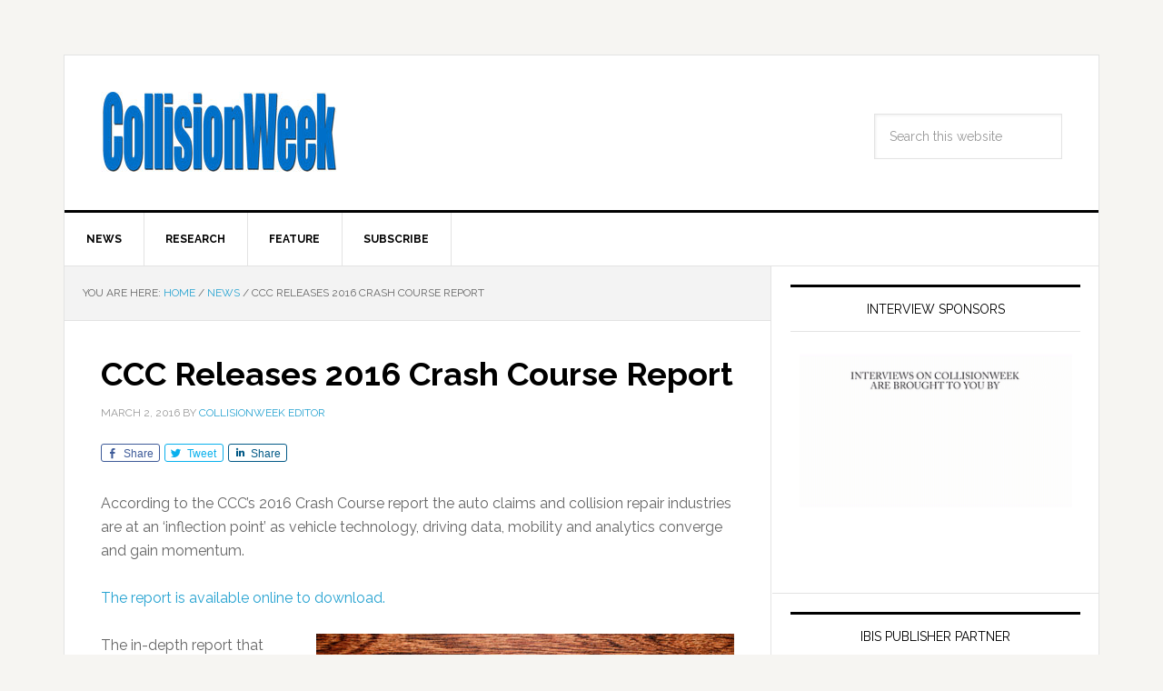

--- FILE ---
content_type: text/html; charset=UTF-8
request_url: https://collisionweek.com/2016/03/02/ccc-releases-2016-crash-course-report/
body_size: 11582
content:
<!DOCTYPE html><html
lang=en-US prefix="og: http://ogp.me/ns#"><head ><meta
charset="UTF-8"><meta
name="viewport" content="width=device-width, initial-scale=1"><title>CCC Releases 2016 Crash Course Report - CollisionWeek</title><meta
name="news_keywords" content="ccc, crash course, collision repair, business, automotive, autobody, auto body"><meta
name="original-source" content="https://collisionweek.com/2016/03/02/ccc-releases-2016-crash-course-report/"><link
rel=canonical href=https://collisionweek.com/2016/03/02/ccc-releases-2016-crash-course-report/ ><link
rel=publisher href=https://google.com/+Collisionweek><meta
property="og:locale" content="en_US"><meta
property="og:type" content="article"><meta
property="og:title" content="CCC Releases 2016 Crash Course Report - CollisionWeek"><meta
property="og:description" content="According to the CCC’s 2016 Crash Course report the auto claims and collision repair industries are at an ‘inflection point’ as vehicle technology, driving data, mobility and analytics converge and gain momentum. The report is available online to download. The in-depth report that focuses on the trends and business drivers impacting the auto claims and &hellip;"><meta
property="og:url" content="https://collisionweek.com/2016/03/02/ccc-releases-2016-crash-course-report/"><meta
property="og:site_name" content="CollisionWeek"><meta
property="article:publisher" content="http://www.facebook.com/CollisionWeek/"><meta
property="article:tag" content="CCC"><meta
property="article:tag" content="Crash Course"><meta
property="article:section" content="News"><meta
property="article:published_time" content="2016-03-02T13:07:14-05:00"><meta
property="article:modified_time" content="2016-03-04T13:08:47-05:00"><meta
property="og:updated_time" content="2016-03-04T13:08:47-05:00"><meta
property="og:image" content="https://collisionweek.com/wp-content/uploads/2016/03/2016-0302-CCC-inflection-point.jpg"><meta
property="og:image:secure_url" content="https://collisionweek.com/wp-content/uploads/2016/03/2016-0302-CCC-inflection-point.jpg"><meta
name="twitter:card" content="summary_large_image"><meta
name="twitter:description" content="According to the CCC’s 2016 Crash Course report the auto claims and collision repair industries are at an ‘inflection point’ as vehicle technology, driving data, mobility and analytics converge and gain momentum. The report is available online to download. The in-depth report that focuses on the trends and business drivers impacting the auto claims and [&hellip;]"><meta
name="twitter:title" content="CCC Releases 2016 Crash Course Report - CollisionWeek"><meta
name="twitter:site" content="@collisionweek"><meta
name="twitter:image" content="https://collisionweek.com/wp-content/uploads/2016/03/2016-0302-CCC-inflection-point.jpg"><meta
name="twitter:creator" content="@collisionweek"> <script type=application/ld+json>{"@context":"http:\/\/schema.org","@type":"WebSite","@id":"#website","url":"https:\/\/collisionweek.com\/","name":"CollisionWeek","potentialAction":{"@type":"SearchAction","target":"https:\/\/collisionweek.com\/?s={search_term_string}","query-input":"required name=search_term_string"}}</script> <script type=application/ld+json>{"@context":"http:\/\/schema.org","@type":"Organization","url":"https:\/\/collisionweek.com\/2016\/03\/02\/ccc-releases-2016-crash-course-report\/","sameAs":["http:\/\/www.facebook.com\/CollisionWeek\/","http:\/\/www.linkedin.com\/pub\/russ-thrall\/1a\/369\/712","http:\/\/google.com\/+Collisionweek","https:\/\/twitter.com\/collisionweek"],"@id":"#organization","name":"CollisionWeek","logo":"\/wp-content\/uploads\/2015\/10\/2007-0717-CollisionWeek-Transparent-forNewsPro-v2.jpg"}</script> <link
rel=dns-prefetch href=//fonts.googleapis.com><link
rel=dns-prefetch href=//s.w.org><link
rel=alternate type=application/rss+xml title="CollisionWeek &raquo; Feed" href=https://collisionweek.com/feed/ ><link
rel=alternate type=application/rss+xml title="CollisionWeek &raquo; Comments Feed" href=https://collisionweek.com/comments/feed/ >
 <script src="//www.googletagmanager.com/gtag/js?id=G-L6EDW5708Z"  data-cfasync=false data-wpfc-render=false async></script> <script data-cfasync=false data-wpfc-render=false>var mi_version='8.17';var mi_track_user=true;var mi_no_track_reason='';var disableStrs=['ga-disable-G-L6EDW5708Z',];function __gtagTrackerIsOptedOut(){for(var index=0;index<disableStrs.length;index++){if(document.cookie.indexOf(disableStrs[index]+'=true')>-1){return true;}}
return false;}
if(__gtagTrackerIsOptedOut()){for(var index=0;index<disableStrs.length;index++){window[disableStrs[index]]=true;}}
function __gtagTrackerOptout(){for(var index=0;index<disableStrs.length;index++){document.cookie=disableStrs[index]+'=true; expires=Thu, 31 Dec 2099 23:59:59 UTC; path=/';window[disableStrs[index]]=true;}}
if('undefined'===typeof gaOptout){function gaOptout(){__gtagTrackerOptout();}}
window.dataLayer=window.dataLayer||[];window.MonsterInsightsDualTracker={helpers:{},trackers:{},};if(mi_track_user){function __gtagDataLayer(){dataLayer.push(arguments);}
function __gtagTracker(type,name,parameters){if(!parameters){parameters={};}
if(parameters.send_to){__gtagDataLayer.apply(null,arguments);return;}
if(type==='event'){parameters.send_to=monsterinsights_frontend.v4_id;var hookName=name;if(typeof parameters['event_category']!=='undefined'){hookName=parameters['event_category']+':'+name;}
if(typeof MonsterInsightsDualTracker.trackers[hookName]!=='undefined'){MonsterInsightsDualTracker.trackers[hookName](parameters);}else{__gtagDataLayer('event',name,parameters);}}else{__gtagDataLayer.apply(null,arguments);}}
__gtagTracker('js',new Date());__gtagTracker('set',{'developer_id.dZGIzZG':true,});__gtagTracker('config','G-L6EDW5708Z',{"forceSSL":"true","link_attribution":"true"});window.gtag=__gtagTracker;(function(){var noopfn=function(){return null;};var newtracker=function(){return new Tracker();};var Tracker=function(){return null;};var p=Tracker.prototype;p.get=noopfn;p.set=noopfn;p.send=function(){var args=Array.prototype.slice.call(arguments);args.unshift('send');__gaTracker.apply(null,args);};var __gaTracker=function(){var len=arguments.length;if(len===0){return;}
var f=arguments[len-1];if(typeof f!=='object'||f===null||typeof f.hitCallback!=='function'){if('send'===arguments[0]){var hitConverted,hitObject=false,action;if('event'===arguments[1]){if('undefined'!==typeof arguments[3]){hitObject={'eventAction':arguments[3],'eventCategory':arguments[2],'eventLabel':arguments[4],'value':arguments[5]?arguments[5]:1,}}}
if('pageview'===arguments[1]){if('undefined'!==typeof arguments[2]){hitObject={'eventAction':'page_view','page_path':arguments[2],}}}
if(typeof arguments[2]==='object'){hitObject=arguments[2];}
if(typeof arguments[5]==='object'){Object.assign(hitObject,arguments[5]);}
if('undefined'!==typeof arguments[1].hitType){hitObject=arguments[1];if('pageview'===hitObject.hitType){hitObject.eventAction='page_view';}}
if(hitObject){action='timing'===arguments[1].hitType?'timing_complete':hitObject.eventAction;hitConverted=mapArgs(hitObject);__gtagTracker('event',action,hitConverted);}}
return;}
function mapArgs(args){var arg,hit={};var gaMap={'eventCategory':'event_category','eventAction':'event_action','eventLabel':'event_label','eventValue':'event_value','nonInteraction':'non_interaction','timingCategory':'event_category','timingVar':'name','timingValue':'value','timingLabel':'event_label','page':'page_path','location':'page_location','title':'page_title',};for(arg in args){if(!(!args.hasOwnProperty(arg)||!gaMap.hasOwnProperty(arg))){hit[gaMap[arg]]=args[arg];}else{hit[arg]=args[arg];}}
return hit;}
try{f.hitCallback();}catch(ex){}};__gaTracker.create=newtracker;__gaTracker.getByName=newtracker;__gaTracker.getAll=function(){return[];};__gaTracker.remove=noopfn;__gaTracker.loaded=true;window['__gaTracker']=__gaTracker;})();}else{console.log("");(function(){function __gtagTracker(){return null;}
window['__gtagTracker']=__gtagTracker;window['gtag']=__gtagTracker;})();}</script>  <script>window._wpemojiSettings={"baseUrl":"https:\/\/s.w.org\/images\/core\/emoji\/11\/72x72\/","ext":".png","svgUrl":"https:\/\/s.w.org\/images\/core\/emoji\/11\/svg\/","svgExt":".svg","source":{"concatemoji":"https:\/\/collisionweek.com\/wp-includes\/js\/wp-emoji-release.min.js?ver=4.9.28"}};!function(e,a,t){var n,r,o,i=a.createElement("canvas"),p=i.getContext&&i.getContext("2d");function s(e,t){var a=String.fromCharCode;p.clearRect(0,0,i.width,i.height),p.fillText(a.apply(this,e),0,0);e=i.toDataURL();return p.clearRect(0,0,i.width,i.height),p.fillText(a.apply(this,t),0,0),e===i.toDataURL()}function c(e){var t=a.createElement("script");t.src=e,t.defer=t.type="text/javascript",a.getElementsByTagName("head")[0].appendChild(t)}for(o=Array("flag","emoji"),t.supports={everything:!0,everythingExceptFlag:!0},r=0;r<o.length;r++)t.supports[o[r]]=function(e){if(!p||!p.fillText)return!1;switch(p.textBaseline="top",p.font="600 32px Arial",e){case"flag":return s([55356,56826,55356,56819],[55356,56826,8203,55356,56819])?!1:!s([55356,57332,56128,56423,56128,56418,56128,56421,56128,56430,56128,56423,56128,56447],[55356,57332,8203,56128,56423,8203,56128,56418,8203,56128,56421,8203,56128,56430,8203,56128,56423,8203,56128,56447]);case"emoji":return!s([55358,56760,9792,65039],[55358,56760,8203,9792,65039])}return!1}(o[r]),t.supports.everything=t.supports.everything&&t.supports[o[r]],"flag"!==o[r]&&(t.supports.everythingExceptFlag=t.supports.everythingExceptFlag&&t.supports[o[r]]);t.supports.everythingExceptFlag=t.supports.everythingExceptFlag&&!t.supports.flag,t.DOMReady=!1,t.readyCallback=function(){t.DOMReady=!0},t.supports.everything||(n=function(){t.readyCallback()},a.addEventListener?(a.addEventListener("DOMContentLoaded",n,!1),e.addEventListener("load",n,!1)):(e.attachEvent("onload",n),a.attachEvent("onreadystatechange",function(){"complete"===a.readyState&&t.readyCallback()})),(n=t.source||{}).concatemoji?c(n.concatemoji):n.wpemoji&&n.twemoji&&(c(n.twemoji),c(n.wpemoji)))}(window,document,window._wpemojiSettings);</script> <style>img.wp-smiley,img.emoji{display:inline !important;border:none !important;box-shadow:none !important;height:1em !important;width:1em !important;margin:0
.07em !important;vertical-align:-0.1em !important;background:none !important;padding:0
!important}</style><link
rel=stylesheet id=genesis-simple-share-plugin-css-css  href='https://collisionweek.com/wp-content/plugins/genesis-simple-share/assets/css/share.min.css?ver=0.1.0' type=text/css media=all><link
rel=stylesheet id=genesis-simple-share-genericons-css-css  href='https://collisionweek.com/wp-content/plugins/genesis-simple-share/assets/css/genericons.min.css?ver=0.1.0' type=text/css media=all><link
rel=stylesheet id=news-pro-theme-css  href='https://collisionweek.com/wp-content/themes/news-pro/style.css?ver=3.0.2' type=text/css media=all><link
rel=stylesheet id=dashicons-css  href='https://collisionweek.com/wp-includes/css/dashicons.min.css?ver=4.9.28' type=text/css media=all><link
rel=stylesheet id=google-fonts-css  href='//fonts.googleapis.com/css?family=Raleway%3A400%2C700%7CPathway+Gothic+One&#038;ver=3.0.2' type=text/css media=all><link
rel=stylesheet id=genesis-tabs-stylesheet-css  href='https://collisionweek.com/wp-content/plugins/genesis-tabs/assets/css/style.css?ver=0.9.5' type=text/css media=all> <script src='https://collisionweek.com/wp-includes/js/jquery/jquery.js?ver=1.12.4'></script> <script src='https://collisionweek.com/wp-includes/js/jquery/jquery-migrate.min.js?ver=1.4.1'></script> <script src='https://collisionweek.com/wp-content/plugins/genesis-simple-share/assets/js/sharrre/jquery.sharrre.min.js?ver=0.1.0'></script> <script src='https://collisionweek.com/wp-content/plugins/genesis-simple-share/assets/js/waypoints.min.js?ver=0.1.0'></script> <script src='https://collisionweek.com/wp-content/plugins/google-analytics-premium/assets/js/frontend-gtag.min.js?ver=8.17'></script> <script data-cfasync=false data-wpfc-render=false id=monsterinsights-frontend-script-js-extra>var monsterinsights_frontend={"js_events_tracking":"true","download_extensions":"doc,pdf,ppt,zip,xls,docx,pptx,xlsx","inbound_paths":"[]","home_url":"https:\/\/collisionweek.com","hash_tracking":"false","v4_id":"G-L6EDW5708Z"};</script> <script src='https://collisionweek.com/wp-content/themes/news-pro/js/responsive-menu.js?ver=1.0.0'></script> <link
rel=https://api.w.org/ href=https://collisionweek.com/wp-json/ ><link
rel=EditURI type=application/rsd+xml title=RSD href=https://collisionweek.com/xmlrpc.php?rsd><link
rel=wlwmanifest type=application/wlwmanifest+xml href=https://collisionweek.com/wp-includes/wlwmanifest.xml><meta
name="generator" content="WordPress 4.9.28"><link
rel=shortlink href='https://collisionweek.com/?p=1496'><link
rel=alternate type=application/json+oembed href="https://collisionweek.com/wp-json/oembed/1.0/embed?url=https%3A%2F%2Fcollisionweek.com%2F2016%2F03%2F02%2Fccc-releases-2016-crash-course-report%2F"><link
rel=alternate type=text/xml+oembed href="https://collisionweek.com/wp-json/oembed/1.0/embed?url=https%3A%2F%2Fcollisionweek.com%2F2016%2F03%2F02%2Fccc-releases-2016-crash-course-report%2F&#038;format=xml"><style>.site-title
a{background:url(/wp-content/uploads/2015/10/2007-0717-CollisionWeek-Transparent-forNewsPro-v2.jpg) no-repeat !important}</style><link
rel=icon href=https://collisionweek.com/wp-content/uploads/2015/12/cropped-CW-Icon-512x512-32x32.png sizes=32x32><link
rel=icon href=https://collisionweek.com/wp-content/uploads/2015/12/cropped-CW-Icon-512x512-192x192.png sizes=192x192><link
rel=apple-touch-icon-precomposed href=https://collisionweek.com/wp-content/uploads/2015/12/cropped-CW-Icon-512x512-180x180.png><meta
name="msapplication-TileImage" content="https://collisionweek.com/wp-content/uploads/2015/12/cropped-CW-Icon-512x512-270x270.png"></head><body
data-rsssl=1 class="post-template-default single single-post postid-1496 single-format-standard custom-header header-image content-sidebar news-pro-blue" itemscope itemtype=https://schema.org/WebPage><div
class=site-container><header
class=site-header itemscope itemtype=https://schema.org/WPHeader><div
class=wrap><div
class=title-area><p
class=site-title itemprop=headline><a
href=https://collisionweek.com/ >CollisionWeek</a></p><p
class=site-description itemprop=description>Your source for the latest collision repair industry news, statistics and trend analysis.</p></div><div
class="widget-area header-widget-area"><section
id=search-2 class="widget widget_search"><div
class=widget-wrap><form
class=search-form itemprop=potentialAction itemscope itemtype=https://schema.org/SearchAction method=get action=https://collisionweek.com/ role=search><input
class=search-form-input type=search itemprop=query-input name=s id=searchform-1 placeholder="Search this website"><input
class=search-form-submit type=submit value=Search><meta
itemprop="target" content="https://collisionweek.com/?s={s}"></form></div></section></div></div></header><nav
class=nav-primary aria-label=Main itemscope itemtype=https://schema.org/SiteNavigationElement><div
class=wrap><ul
id=menu-category-menu class="menu genesis-nav-menu menu-primary"><li
id=menu-item-752 class="menu-item menu-item-type-taxonomy menu-item-object-category current-post-ancestor current-menu-parent current-post-parent menu-item-752"><a
href=https://collisionweek.com/category/news/ itemprop=url><span
itemprop=name>News</span></a></li>
<li
id=menu-item-753 class="menu-item menu-item-type-taxonomy menu-item-object-category menu-item-753"><a
href=https://collisionweek.com/category/research/ itemprop=url><span
itemprop=name>Research</span></a></li>
<li
id=menu-item-754 class="menu-item menu-item-type-taxonomy menu-item-object-category menu-item-754"><a
href=https://collisionweek.com/category/feature/ itemprop=url><span
itemprop=name>Feature</span></a></li>
<li
id=menu-item-983 class="menu-item menu-item-type-post_type menu-item-object-page menu-item-983"><a
href=https://collisionweek.com/subscription-information/ itemprop=url><span
itemprop=name>Subscribe</span></a></li></ul></div></nav><div
class=site-inner><div
class=content-sidebar-wrap><main
class=content><div
class=breadcrumb itemscope itemtype=https://schema.org/BreadcrumbList>You are here: <span
class=breadcrumb-link-wrap itemprop=itemListElement itemscope itemtype=https://schema.org/ListItem><a
class=breadcrumb-link href=https://collisionweek.com/ itemprop=item><span
class=breadcrumb-link-text-wrap itemprop=name>Home</span></a><meta
itemprop="position" content="1"></span> <span
aria-label="breadcrumb separator">/</span> <span
class=breadcrumb-link-wrap itemprop=itemListElement itemscope itemtype=https://schema.org/ListItem><a
class=breadcrumb-link href=https://collisionweek.com/category/news/ itemprop=item><span
class=breadcrumb-link-text-wrap itemprop=name>News</span></a><meta
itemprop="position" content="2"></span> <span
aria-label="breadcrumb separator">/</span> CCC Releases 2016 Crash Course Report</div><article
class="post-1496 post type-post status-publish format-standard category-news tag-ccc tag-crash-course entry" itemscope itemtype=https://schema.org/CreativeWork><header
class=entry-header><h1 class="entry-title" itemprop="headline">CCC Releases 2016 Crash Course Report</h1><p
class=entry-meta><time
class=entry-time itemprop=datePublished datetime=2016-03-02T13:07:14+00:00>March 2, 2016</time> By <span
class=entry-author itemprop=author itemscope itemtype=https://schema.org/Person><a
href=https://collisionweek.com/author/collisionweek-editor/ class=entry-author-link itemprop=url rel=author><span
class=entry-author-name itemprop=name>CollisionWeek Editor</span></a></span></p></header><div
class=entry-content itemprop=text><div
class="share-before share-outlined share-small" id=share-before-1496><div
class=facebook id=facebook-before-1496 data-url=https://collisionweek.com/2016/03/02/ccc-releases-2016-crash-course-report/ data-urlalt="https://collisionweek.com/?p=1496" data-text="CCC Releases 2016 Crash Course Report" data-title=Share data-reader="Share on Facebook" data-count="%s shares on Facebook"></div><div
class=twitter id=twitter-before-1496 data-url=https://collisionweek.com/2016/03/02/ccc-releases-2016-crash-course-report/ data-urlalt="https://collisionweek.com/?p=1496" data-text="CCC Releases 2016 Crash Course Report" data-title=Tweet data-reader="Tweet this" data-count="%s Tweets"></div><div
class=linkedin id=linkedin-before-1496 data-url=https://collisionweek.com/2016/03/02/ccc-releases-2016-crash-course-report/ data-urlalt="https://collisionweek.com/?p=1496" data-text="CCC Releases 2016 Crash Course Report" data-title=Share data-reader="Share on LinkedIn" data-count="%s shares on LinkedIn"></div></div> <script>jQuery(document).ready(function($){$('#facebook-before-1496').sharrre({share:{facebook:true},urlCurl:'https://collisionweek.com/wp-content/plugins/genesis-simple-share/assets/js/sharrre/sharrre.php',enableHover:false,enableTracking:true,disableCount:true,buttons:{},click:function(api,options){api.simulateClick();api.openPopup('facebook');}});$('#twitter-before-1496').sharrre({share:{twitter:true},urlCurl:'https://collisionweek.com/wp-content/plugins/genesis-simple-share/assets/js/sharrre/sharrre.php',enableHover:false,enableTracking:true,disableCount:true,buttons:{twitter:{via:'collisionweek'}},click:function(api,options){api.simulateClick();api.openPopup('twitter');}});$('#linkedin-before-1496').sharrre({share:{linkedin:true},urlCurl:'https://collisionweek.com/wp-content/plugins/genesis-simple-share/assets/js/sharrre/sharrre.php',enableHover:false,enableTracking:true,disableCount:true,buttons:{},click:function(api,options){api.simulateClick();api.openPopup('linkedin');}});});</script><p>According to the CCC’s 2016 Crash Course report the auto claims and collision repair industries are at an ‘inflection point’ as vehicle technology, driving data, mobility and analytics converge and gain momentum.</p><p><a
href=http://www.cccis.com/crash-course-2016/ target=_blank>The report is available online to download.</a></p><p><img
class="size-full wp-image-1497 alignright" src=/wp-content/uploads/2016/03/2016-0302-CCC-inflection-point.jpg alt="CCC 2016 Crash Course" width=460 height=304 srcset="https://collisionweek.com/wp-content/uploads/2016/03/2016-0302-CCC-inflection-point.jpg 460w, https://collisionweek.com/wp-content/uploads/2016/03/2016-0302-CCC-inflection-point-300x198.jpg 300w" sizes="(max-width: 460px) 100vw, 460px"></p><p>The in-depth report that focuses on the trends and business drivers impacting the auto claims and collision repair industries. This year’s report examines an ‘Inflection Point’ marked by a convergence and steady advancements in connected car technologies, the growing use of driving data among insurers, and the broad adoption of mobile and analytics for improved delivery of insurance and repair products</p><div
class=mgm_private_no_access><div
style="border-style:solid; border-width:1px; margin-bottom:1em; background-color:#E4F2FD; border-color:#C6D9E9; margin:5px; font-family:'Lucida Grande','Lucida Sans Unicode',Tahoma,Verdana,sans-serif; font-size:13px; color:#333333;"><div
style="margin: 5px 10px;">Subscribers need to be logged in to see rest of this article. Please <a
href="https://collisionweek.com/login/?redirect_to=https://collisionweek.com/2016/03/02/ccc-releases-2016-crash-course-report/"><b>Login</b></a> to access. If you're not a subscriber, <a
href="https://collisionweek.com/subscription-information/?utm_source=CollisionWeek&amp;utm_medium=errorMessage&amp;utm_campaign=Log_In_Message" title target>click here for information on our satisfaction guaranteed subscription options</a>.&nbsp;</div></div></div><div
class="share-after share-outlined share-small" id=share-after-1496><div
class=facebook id=facebook-after-1496 data-url=https://collisionweek.com/2016/03/02/ccc-releases-2016-crash-course-report/ data-urlalt="https://collisionweek.com/?p=1496" data-text="CCC Releases 2016 Crash Course Report" data-title=Share data-reader="Share on Facebook" data-count="%s shares on Facebook"></div><div
class=twitter id=twitter-after-1496 data-url=https://collisionweek.com/2016/03/02/ccc-releases-2016-crash-course-report/ data-urlalt="https://collisionweek.com/?p=1496" data-text="CCC Releases 2016 Crash Course Report" data-title=Tweet data-reader="Tweet this" data-count="%s Tweets"></div><div
class=linkedin id=linkedin-after-1496 data-url=https://collisionweek.com/2016/03/02/ccc-releases-2016-crash-course-report/ data-urlalt="https://collisionweek.com/?p=1496" data-text="CCC Releases 2016 Crash Course Report" data-title=Share data-reader="Share on LinkedIn" data-count="%s shares on LinkedIn"></div></div> <script>jQuery(document).ready(function($){$('#facebook-after-1496').sharrre({share:{facebook:true},urlCurl:'https://collisionweek.com/wp-content/plugins/genesis-simple-share/assets/js/sharrre/sharrre.php',enableHover:false,enableTracking:true,disableCount:true,buttons:{},click:function(api,options){api.simulateClick();api.openPopup('facebook');}});$('#twitter-after-1496').sharrre({share:{twitter:true},urlCurl:'https://collisionweek.com/wp-content/plugins/genesis-simple-share/assets/js/sharrre/sharrre.php',enableHover:false,enableTracking:true,disableCount:true,buttons:{twitter:{via:'collisionweek'}},click:function(api,options){api.simulateClick();api.openPopup('twitter');}});$('#linkedin-after-1496').sharrre({share:{linkedin:true},urlCurl:'https://collisionweek.com/wp-content/plugins/genesis-simple-share/assets/js/sharrre/sharrre.php',enableHover:false,enableTracking:true,disableCount:true,buttons:{},click:function(api,options){api.simulateClick();api.openPopup('linkedin');}});});</script></div><footer
class=entry-footer><p
class=entry-meta><span
class=entry-categories>Filed Under: <a
href=https://collisionweek.com/category/news/ rel="category tag">News</a></span> <span
class=entry-tags>Tagged With: <a
href=https://collisionweek.com/tag/ccc/ rel=tag>CCC</a>, <a
href=https://collisionweek.com/tag/crash-course/ rel=tag>Crash Course</a></span></p></footer></article></main><aside
class="sidebar sidebar-primary widget-area" role=complementary aria-label="Primary Sidebar" itemscope itemtype=https://schema.org/WPSideBar><section
id=text-19 class="widget widget_text"><div
class=widget-wrap><h4 class="widget-title widgettitle">Interview Sponsors</h4><div
class=textwidget><p><a
href=https://collisionweek.com/sponsors/ ><img
class="aligncenter wp-image-10777 size-full" src=https://collisionweek.com/wp-content/uploads/2025/11/2025-1118-SponsorshipVoiceOver-FINAL-320.gif alt width=300 height=169></a></p><p><img
src="[data-uri]" width=0 height=0></p></div></div></section><section
id=text-20 class="widget widget_text"><div
class=widget-wrap><h4 class="widget-title widgettitle">IBIS Publisher Partner</h4><div
class=textwidget><p><a
href=https://ibisworldwide.com/ ><img
class="aligncenter wp-image-10777 size-full" src=https://collisionweek.com/wp-content/uploads/2025/09/IBIS-2025-Calendar-advert-Collision-Week-300x250px-WEB.jpg alt width=300 height=250></a></p></div></div></section><section
id=mgm_sidebar_widget_login-2 class="widget mgm_sidebar_widget_login"><div
class=widget-wrap><h4 class="widget-title widgettitle">Login</h4><div
class=mgm-sidebar-loginform-wrap><form
class=mgm_form name=mgm_sidebar_loginform id=mgm_sidebar_loginform action=https://collisionweek.com/login/ method=post>
<label>Email:</label><div>
<input
type=text name=log id=user_login class=input value tabindex=10 size=20></div>
<label>Password:</label><div>
<input
type=password name=pwd id=user_pass class=input value tabindex=20 size=20></div><div><div
id=remember_me_container>
<input
id=rememberme type=checkbox tabindex=90 value=forever name=rememberme> Remember Me</div><div
class=login-sidebar-buttons><input
class="button mgm-login-button" type=submit name=wp-submit id=wp-submit value="Log In" tabindex=100></div><input
type=hidden id=_mgmnonce_user_login name=_mgmnonce_user_login value=971997098b><input
type=hidden name=_wp_http_referer value=/2016/03/02/ccc-releases-2016-crash-course-report/ ></div></form><div
class=login-sidebar-links><a
class=mgm-register-link href=https://collisionweek.com/register/ >Subscribe</a> | <a
class=mgm-lostpassword-link href=https://collisionweek.com/lostpassword/ >Lost your Password?</a></div></div><script></script><style>.login-sidebar-links,.login-sidebar-buttons{margin-top:10px;clear:both}</style></div></section><section
id=tag_cloud-2 class="widget widget_tag_cloud"><div
class=widget-wrap><h4 class="widget-title widgettitle">Tags</h4><div
class=tagcloud><a
href=https://collisionweek.com/tag/aaa/ class="tag-cloud-link tag-link-356 tag-link-position-1" style="font-size: 8.2978723404255pt;" aria-label="AAA (146 items)">AAA</a>
<a
href=https://collisionweek.com/tag/aaspnj/ class="tag-cloud-link tag-link-471 tag-link-position-2" style="font-size: 11.574468085106pt;" aria-label="AASP/NJ (247 items)">AASP/NJ</a>
<a
href=https://collisionweek.com/tag/acquisitions/ class="tag-cloud-link tag-link-224 tag-link-position-3" style="font-size: 22pt;" aria-label="Acquisitions (1,241 items)">Acquisitions</a>
<a
href=https://collisionweek.com/tag/advanced-driver-assistance-systems/ class="tag-cloud-link tag-link-930 tag-link-position-4" style="font-size: 10.68085106383pt;" aria-label="Advanced Driver Assistance Systems (213 items)">Advanced Driver Assistance Systems</a>
<a
href=https://collisionweek.com/tag/agreements-signed/ class="tag-cloud-link tag-link-611 tag-link-position-5" style="font-size: 18.127659574468pt;" aria-label="Agreements Signed (679 items)">Agreements Signed</a>
<a
href=https://collisionweek.com/tag/annual-conference/ class="tag-cloud-link tag-link-809 tag-link-position-6" style="font-size: 8.4468085106383pt;" aria-label="Annual Conference (152 items)">Annual Conference</a>
<a
href=https://collisionweek.com/tag/auto-care-association/ class="tag-cloud-link tag-link-280 tag-link-position-7" style="font-size: 9.0425531914894pt;" aria-label="Auto Care Association (164 items)">Auto Care Association</a>
<a
href=https://collisionweek.com/tag/automotive-service-association/ class="tag-cloud-link tag-link-269 tag-link-position-8" style="font-size: 11.723404255319pt;" aria-label="Automotive Service Association (250 items)">Automotive Service Association</a>
<a
href=https://collisionweek.com/tag/autonomous-vehicles/ class="tag-cloud-link tag-link-480 tag-link-position-9" style="font-size: 8.8936170212766pt;" aria-label="Autonomous Vehicles (162 items)">Autonomous Vehicles</a>
<a
href=https://collisionweek.com/tag/awards/ class="tag-cloud-link tag-link-360 tag-link-position-10" style="font-size: 12.31914893617pt;" aria-label="Awards (274 items)">Awards</a>
<a
href=https://collisionweek.com/tag/axalta-coating-systems/ class="tag-cloud-link tag-link-155 tag-link-position-11" style="font-size: 10.829787234043pt;" aria-label="Axalta Coating Systems (219 items)">Axalta Coating Systems</a>
<a
href=https://collisionweek.com/tag/board-of-directors/ class="tag-cloud-link tag-link-323 tag-link-position-12" style="font-size: 10.531914893617pt;" aria-label="Board of Directors (207 items)">Board of Directors</a>
<a
href=https://collisionweek.com/tag/boyd-group/ class="tag-cloud-link tag-link-293 tag-link-position-13" style="font-size: 11.723404255319pt;" aria-label="Boyd Group (251 items)">Boyd Group</a>
<a
href=https://collisionweek.com/tag/california/ class="tag-cloud-link tag-link-483 tag-link-position-14" style="font-size: 14.553191489362pt;" aria-label="California (386 items)">California</a>
<a
href=https://collisionweek.com/tag/canada/ class="tag-cloud-link tag-link-231 tag-link-position-15" style="font-size: 14.851063829787pt;" aria-label="Canada (409 items)">Canada</a>
<a
href=https://collisionweek.com/tag/career-and-technical-education/ class="tag-cloud-link tag-link-462 tag-link-position-16" style="font-size: 10.382978723404pt;" aria-label="Career and Technical Education (205 items)">Career and Technical Education</a>
<a
href=https://collisionweek.com/tag/carstar/ class="tag-cloud-link tag-link-297 tag-link-position-17" style="font-size: 11.425531914894pt;" aria-label="CARSTAR (239 items)">CARSTAR</a>
<a
href=https://collisionweek.com/tag/ccc/ class="tag-cloud-link tag-link-291 tag-link-position-18" style="font-size: 9.6382978723404pt;" aria-label="CCC (180 items)">CCC</a>
<a
href=https://collisionweek.com/tag/classic-collision/ class="tag-cloud-link tag-link-872 tag-link-position-19" style="font-size: 8pt;" aria-label="Classic Collision (141 items)">Classic Collision</a>
<a
href=https://collisionweek.com/tag/collision-industry-electronic-commerce-association/ class="tag-cloud-link tag-link-558 tag-link-position-20" style="font-size: 8pt;" aria-label="Collision Industry Electronic Commerce Association (141 items)">Collision Industry Electronic Commerce Association</a>
<a
href=https://collisionweek.com/tag/collision-repair-education-foundation/ class="tag-cloud-link tag-link-240 tag-link-position-21" style="font-size: 13.36170212766pt;" aria-label="Collision Repair Education Foundation (323 items)">Collision Repair Education Foundation</a>
<a
href=https://collisionweek.com/tag/coronavirus/ class="tag-cloud-link tag-link-42287 tag-link-position-22" style="font-size: 9.0425531914894pt;" aria-label="Coronavirus (165 items)">Coronavirus</a>
<a
href=https://collisionweek.com/tag/crash-champions/ class="tag-cloud-link tag-link-33744 tag-link-position-23" style="font-size: 8.4468085106383pt;" aria-label="Crash Champions (149 items)">Crash Champions</a>
<a
href=https://collisionweek.com/tag/diagnostics/ class="tag-cloud-link tag-link-575 tag-link-position-24" style="font-size: 8pt;" aria-label="Diagnostics (140 items)">Diagnostics</a>
<a
href=https://collisionweek.com/tag/earnings/ class="tag-cloud-link tag-link-307 tag-link-position-25" style="font-size: 15pt;" aria-label="Earnings (416 items)">Earnings</a>
<a
href=https://collisionweek.com/tag/electric-vehicles/ class="tag-cloud-link tag-link-8106 tag-link-position-26" style="font-size: 9.936170212766pt;" aria-label="Electric Vehicles (190 items)">Electric Vehicles</a>
<a
href=https://collisionweek.com/tag/florida/ class="tag-cloud-link tag-link-554 tag-link-position-27" style="font-size: 9.1914893617021pt;" aria-label="Florida (169 items)">Florida</a>
<a
href=https://collisionweek.com/tag/i-car/ class="tag-cloud-link tag-link-246 tag-link-position-28" style="font-size: 11.425531914894pt;" aria-label="I-CAR (240 items)">I-CAR</a>
<a
href=https://collisionweek.com/tag/lawsuits/ class="tag-cloud-link tag-link-24795 tag-link-position-29" style="font-size: 10.085106382979pt;" aria-label="Lawsuits (192 items)">Lawsuits</a>
<a
href=https://collisionweek.com/tag/legislation/ class="tag-cloud-link tag-link-238 tag-link-position-30" style="font-size: 15pt;" aria-label="legislation (412 items)">legislation</a>
<a
href=https://collisionweek.com/tag/lkq-corporation/ class="tag-cloud-link tag-link-514 tag-link-position-31" style="font-size: 8.5957446808511pt;" aria-label="LKQ Corporation (154 items)">LKQ Corporation</a>
<a
href=https://collisionweek.com/tag/national-auto-body-council/ class="tag-cloud-link tag-link-308 tag-link-position-32" style="font-size: 9.6382978723404pt;" aria-label="National Auto Body Council (182 items)">National Auto Body Council</a>
<a
href=https://collisionweek.com/tag/network-affiliations/ class="tag-cloud-link tag-link-638 tag-link-position-33" style="font-size: 16.63829787234pt;" aria-label="Network Affiliations (537 items)">Network Affiliations</a>
<a
href=https://collisionweek.com/tag/new-jersey/ class="tag-cloud-link tag-link-352 tag-link-position-34" style="font-size: 10.382978723404pt;" aria-label="New Jersey (202 items)">New Jersey</a>
<a
href=https://collisionweek.com/tag/new-vehicle-sales/ class="tag-cloud-link tag-link-316 tag-link-position-35" style="font-size: 9.0425531914894pt;" aria-label="New Vehicle Sales (164 items)">New Vehicle Sales</a>
<a
href=https://collisionweek.com/tag/non-oem-parts/ class="tag-cloud-link tag-link-403 tag-link-position-36" style="font-size: 9.7872340425532pt;" aria-label="Non-OEM Parts (187 items)">Non-OEM Parts</a>
<a
href=https://collisionweek.com/tag/openings/ class="tag-cloud-link tag-link-614 tag-link-position-37" style="font-size: 16.936170212766pt;" aria-label="Openings (564 items)">Openings</a>
<a
href=https://collisionweek.com/tag/people/ class="tag-cloud-link tag-link-288 tag-link-position-38" style="font-size: 21.404255319149pt;" aria-label="People (1,124 items)">People</a>
<a
href=https://collisionweek.com/tag/ppg-industries/ class="tag-cloud-link tag-link-318 tag-link-position-39" style="font-size: 8.5957446808511pt;" aria-label="PPG Industries (154 items)">PPG Industries</a>
<a
href=https://collisionweek.com/tag/regulations/ class="tag-cloud-link tag-link-1030 tag-link-position-40" style="font-size: 10.085106382979pt;" aria-label="Regulations (194 items)">Regulations</a>
<a
href=https://collisionweek.com/tag/right-to-repair/ class="tag-cloud-link tag-link-7705 tag-link-position-41" style="font-size: 8.1489361702128pt;" aria-label="Right to Repair (144 items)">Right to Repair</a>
<a
href=https://collisionweek.com/tag/scholarships/ class="tag-cloud-link tag-link-545 tag-link-position-42" style="font-size: 9.7872340425532pt;" aria-label="Scholarships (187 items)">Scholarships</a>
<a
href=https://collisionweek.com/tag/texas/ class="tag-cloud-link tag-link-484 tag-link-position-43" style="font-size: 11.723404255319pt;" aria-label="Texas (253 items)">Texas</a>
<a
href=https://collisionweek.com/tag/united-kingdom/ class="tag-cloud-link tag-link-696 tag-link-position-44" style="font-size: 10.829787234043pt;" aria-label="United Kingdom (220 items)">United Kingdom</a>
<a
href=https://collisionweek.com/tag/workforce-development/ class="tag-cloud-link tag-link-26850 tag-link-position-45" style="font-size: 10.382978723404pt;" aria-label="Workforce Development (205 items)">Workforce Development</a></div></div></section><section
id=recent-posts-3 class="widget widget_recent_entries"><div
class=widget-wrap><h4 class="widget-title widgettitle">Recent Articles</h4><ul>
<li>
<a
href=https://collisionweek.com/2026/01/16/december-used-vehicle-retail-sales-3-year-year/ >December Used-Vehicle Retail Sales Up 3% Year Over Year</a>
<span
class=post-date>January 16, 2026</span>
</li>
<li>
<a
href=https://collisionweek.com/2026/01/16/hertrich-opens-collision-repair-facility-middletown-delaware/ >Hertrich Opens Collision Repair Facility in Middletown, Delaware</a>
<span
class=post-date>January 16, 2026</span>
</li>
<li>
<a
href=https://collisionweek.com/2026/01/16/scrs-carolinas-collision-association-create-integrated-membership-structure/ >SCRS and Carolinas Collision Association Create Integrated Membership Structure</a>
<span
class=post-date>January 16, 2026</span>
</li>
<li>
<a
href=https://collisionweek.com/2026/01/16/axalta-wins-six-innovation-awards-including-refinish-waterborne-clearcoat/ >Axalta Wins Six Innovation Awards, Including Refinish Waterborne Clearcoat</a>
<span
class=post-date>January 16, 2026</span>
</li>
<li>
<a
href=https://collisionweek.com/2026/01/16/ibis-middle-east-announces-new-conference-format-venue-for-february-10-11-event/ >IBIS Middle East Announces New Conference Format, Venue for February 10-11 Event</a>
<span
class=post-date>January 16, 2026</span>
</li>
<li>
<a
href=https://collisionweek.com/2026/01/15/maine-house-representatives-votes-overturn-governors-veto-right-repair-law-changes/ >Maine House of Representatives Votes to Overturn Governor’s Veto of Right to Repair Law Changes</a>
<span
class=post-date>January 15, 2026</span>
</li>
<li>
<a
href=https://collisionweek.com/2026/01/15/progressive-begin-returning-excess-profits-florida-auto-insurance-policyholders/ >Progressive to Begin Returning Excess Profits to Florida Auto Insurance Policyholders</a>
<span
class=post-date>January 15, 2026</span>
</li></ul></div></section></aside></div></div><div
class=footer-widgets><div
class=wrap><div
class="widget-area footer-widgets-1 footer-widget-area"><section
id=pages-6 class="widget widget_pages"><div
class=widget-wrap><h4 class="widget-title widgettitle">CollisionWeek Membership</h4><ul>
<li
class="page_item page-item-656"><a
href=https://collisionweek.com/login/ >Login</a></li>
<li
class="page_item page-item-657"><a
href=https://collisionweek.com/lostpassword/ >Lost Password</a></li>
<li
class="page_item page-item-659"><a
href=https://collisionweek.com/membership-details/ >Membership Details</a></li>
<li
class="page_item page-item-653"><a
href=https://collisionweek.com/register/ >Register</a></li>
<li
class="page_item page-item-9411"><a
href=https://collisionweek.com/sponsors/ >Sponsors</a></li>
<li
class="page_item page-item-971"><a
href=https://collisionweek.com/subscription-information/ >Subscription Information</a></li>
<li
class="page_item page-item-234"><a
href=https://collisionweek.com/terms-of-use-for-collisionweek/ >Terms of Use for CollisionWeek</a></li></ul></div></section></div><div
class="widget-area footer-widgets-2 footer-widget-area"><section
id=text-15 class="widget widget_text"><div
class=widget-wrap><h4 class="widget-title widgettitle">More Information</h4><div
class=textwidget><a
href=https://www.collisionweek.com/about-collisionweek/ >About CollisionWeek</a>
<br>
<a
href=https://collisionweek.com/contact-us/ >Contact Us</a>
<br>
<a
href=https://collisionweek.com/privacy-policy/ >Privacy Policy</a>
<br>
<a
href=https://collisionweek.com/calendar/ >Event Calendar</a>
<br>
<a
href=https://collisionweek.com/business-conditions-survey/ >Take the Collision Repair Business Conditions Survey</a>
<br></div></div></section></div></div></div><footer
class=site-footer itemscope itemtype=https://schema.org/WPFooter><div
class=wrap><p>Copyright 1999-2025 - QuanDec Corporation - All Rights Reserved · <a
rel=nofollow href=https://collisionweek.com/login/ >Log in</a></p></div></footer></div><script>if(typeof(jQuery)!=='undefined'){jQuery(document).ready(function(){function monsterinsights_scroll_tracking_load(){if((typeof(__gaTracker)!=='undefined'&&__gaTracker&&__gaTracker.hasOwnProperty("loaded")&&__gaTracker.loaded==true)||(typeof(__gtagTracker)!=='undefined'&&__gtagTracker)){(function(factory){factory(jQuery);}(function($){"use strict";var defaults={percentage:true};var $window=$(window),cache=[],scrollEventBound=false,lastPixelDepth=0;$.scrollDepth=function(options){var startTime=+new Date();options=$.extend({},defaults,options);function sendEvent(action,label,scrollDistance,timing){if('undefined'===typeof MonsterInsightsObject||'undefined'===typeof MonsterInsightsObject.sendEvent){return;}
var paramName=action.toLowerCase();var fieldsArray={send_to:'G-L6EDW5708Z',non_interaction:true};fieldsArray[paramName]=label;if(arguments.length>3){fieldsArray.scroll_timing=timing
MonsterInsightsObject.sendEvent('event','scroll_depth',fieldsArray);}else{MonsterInsightsObject.sendEvent('event','scroll_depth',fieldsArray);}}
function calculateMarks(docHeight){return{'25%':parseInt(docHeight*0.25,10),'50%':parseInt(docHeight*0.50,10),'75%':parseInt(docHeight*0.75,10),'100%':docHeight-5};}
function checkMarks(marks,scrollDistance,timing){$.each(marks,function(key,val){if($.inArray(key,cache)===-1&&scrollDistance>=val){sendEvent('Percentage',key,scrollDistance,timing);cache.push(key);}});}
function rounded(scrollDistance){return(Math.floor(scrollDistance/250)*250).toString();}
function init(){bindScrollDepth();}
$.scrollDepth.reset=function(){cache=[];lastPixelDepth=0;$window.off('scroll.scrollDepth');bindScrollDepth();};$.scrollDepth.addElements=function(elems){if(typeof elems=="undefined"||!$.isArray(elems)){return;}
$.merge(options.elements,elems);if(!scrollEventBound){bindScrollDepth();}};$.scrollDepth.removeElements=function(elems){if(typeof elems=="undefined"||!$.isArray(elems)){return;}
$.each(elems,function(index,elem){var inElementsArray=$.inArray(elem,options.elements);var inCacheArray=$.inArray(elem,cache);if(inElementsArray!=-1){options.elements.splice(inElementsArray,1);}
if(inCacheArray!=-1){cache.splice(inCacheArray,1);}});};function throttle(func,wait){var context,args,result;var timeout=null;var previous=0;var later=function(){previous=new Date;timeout=null;result=func.apply(context,args);};return function(){var now=new Date;if(!previous)previous=now;var remaining=wait-(now-previous);context=this;args=arguments;if(remaining<=0){clearTimeout(timeout);timeout=null;previous=now;result=func.apply(context,args);}else if(!timeout){timeout=setTimeout(later,remaining);}
return result;};}
function bindScrollDepth(){scrollEventBound=true;$window.on('scroll.scrollDepth',throttle(function(){var docHeight=$(document).height(),winHeight=window.innerHeight?window.innerHeight:$window.height(),scrollDistance=$window.scrollTop()+winHeight,marks=calculateMarks(docHeight),timing=+new Date-startTime;checkMarks(marks,scrollDistance,timing);},500));}
init();};return $.scrollDepth;}));jQuery.scrollDepth();}else{setTimeout(monsterinsights_scroll_tracking_load,200);}}
monsterinsights_scroll_tracking_load();});}</script><script src='https://collisionweek.com/wp-includes/js/jquery/ui/core.min.js?ver=1.11.4'></script> <script src='https://collisionweek.com/wp-includes/js/jquery/ui/widget.min.js?ver=1.11.4'></script> <script src='https://collisionweek.com/wp-includes/js/jquery/ui/tabs.min.js?ver=1.11.4'></script> <script src='https://collisionweek.com/wp-includes/js/jquery/ui/datepicker.min.js?ver=1.11.4'></script> <script>jQuery(document).ready(function(jQuery){jQuery.datepicker.setDefaults({"closeText":"Close","currentText":"Today","monthNames":["January","February","March","April","May","June","July","August","September","October","November","December"],"monthNamesShort":["Jan","Feb","Mar","Apr","May","Jun","Jul","Aug","Sep","Oct","Nov","Dec"],"nextText":"Next","prevText":"Previous","dayNames":["Sunday","Monday","Tuesday","Wednesday","Thursday","Friday","Saturday"],"dayNamesShort":["Sun","Mon","Tue","Wed","Thu","Fri","Sat"],"dayNamesMin":["S","M","T","W","T","F","S"],"dateFormat":"MM d, yy","firstDay":1,"isRTL":false});});</script> <script src='https://collisionweek.com/wp-includes/js/wp-embed.min.js?ver=4.9.28'></script> <script>jQuery(document).ready(function($){$(".ui-tabs").tabs();});</script> </body></html>